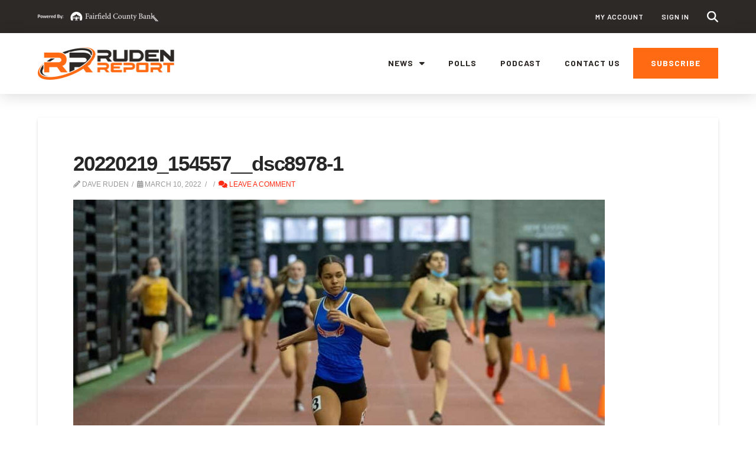

--- FILE ---
content_type: text/css
request_url: https://therudenreport.com/wp-content/uploads/eb-style/reusable-blocks/eb-reusable-32654.min.css?ver=e5466a7050
body_size: 403
content:
/* eb-countdown-wsrsa0y Starts */ .eb-countdown-wsrsa0y.eb-cd-wrapper{ max-width:588px; transition: background 0.5s, border 0.5s, border-radius 0.5s, box-shadow 0.5s ; } div.eb-countdown-wsrsa0y.eb-cd-wrapper{ margin-left: auto; margin-right: auto; } .eb-countdown-wsrsa0y.eb-cd-wrapper:hover{ } .eb-countdown-wsrsa0y.eb-cd-wrapper:before{ transition: background 0.5s, opacity 0.5s, filter 0.5s; } .eb-countdown-wsrsa0y.eb-cd-wrapper:hover:before{ } .eb-countdown-wsrsa0y.eb-cd-wrapper .eb-cd-inner { display: flex; justify-content: center; flex-direction: row; } .eb-countdown-wsrsa0y.eb-cd-wrapper .eb-cd-inner .box { position:relative; display: flex; width: 100%; background-color: rgba(252,106,40,1); transition: background 0.5s, border 0.5s, border-radius 0.5s, box-shadow 0.5s ; padding-top: 20px; padding-bottom: 20px; border-radius: 10px; flex-direction: column; align-items: center; } .eb-countdown-wsrsa0y.eb-cd-wrapper .eb-cd-inner .box:hover{ } .eb-countdown-wsrsa0y.eb-cd-wrapper .eb-cd-inner .box span { display: block; } .eb-countdown-wsrsa0y.eb-cd-wrapper .eb-cd-inner .box span.eb-cd-digit { font-size: 40px; color: #fff; } .eb-countdown-wsrsa0y.eb-cd-wrapper .eb-cd-inner .box span.eb-cd-label { font-size: 18px; color: #fff; } .eb-countdown-wsrsa0y.eb-cd-wrapper .eb-cd-inner .box + .box { margin: 0; margin-left:19px; } .eb-countdown-wsrsa0y.eb-cd-wrapper .eb-cd-inner .box.cd-box-day{ } .eb-countdown-wsrsa0y.eb-cd-wrapper .eb-cd-inner .box.cd-box-day:hover{ } .eb-countdown-wsrsa0y.eb-cd-wrapper .eb-cd-inner .box.cd-box-day span.eb-cd-label{ } .eb-countdown-wsrsa0y.eb-cd-wrapper .eb-cd-inner .box.cd-box-day span.eb-cd-digit{ } .eb-countdown-wsrsa0y.eb-cd-wrapper .eb-cd-inner .box.cd-box-hour{ } .eb-countdown-wsrsa0y.eb-cd-wrapper .eb-cd-inner .box.cd-box-hour:hover{ } .eb-countdown-wsrsa0y.eb-cd-wrapper .eb-cd-inner .box.cd-box-hour span.eb-cd-label{ } .eb-countdown-wsrsa0y.eb-cd-wrapper .eb-cd-inner .box.cd-box-hour span.eb-cd-digit{ } .eb-countdown-wsrsa0y.eb-cd-wrapper .eb-cd-inner .box.cd-box-minute{ } .eb-countdown-wsrsa0y.eb-cd-wrapper .eb-cd-inner .box.cd-box-minute:hover{ } .eb-countdown-wsrsa0y.eb-cd-wrapper .eb-cd-inner .box.cd-box-minute span.eb-cd-label{ } .eb-countdown-wsrsa0y.eb-cd-wrapper .eb-cd-inner .box.cd-box-minute span.eb-cd-digit{ } .eb-countdown-wsrsa0y.eb-cd-wrapper .eb-cd-inner .box.cd-box-second{ } .eb-countdown-wsrsa0y.eb-cd-wrapper .eb-cd-inner .box.cd-box-second:hover{ } .eb-countdown-wsrsa0y.eb-cd-wrapper .eb-cd-inner .box.cd-box-second span.eb-cd-label{ } .eb-countdown-wsrsa0y.eb-cd-wrapper .eb-cd-inner .box.cd-box-second span.eb-cd-digit{ }  @media(max-width: 1024px){ .eb-countdown-wsrsa0y.eb-cd-wrapper{ } .eb-countdown-wsrsa0y.eb-cd-wrapper:hover{ } .eb-countdown-wsrsa0y.eb-cd-wrapper:before{ } .eb-countdown-wsrsa0y.eb-cd-wrapper:hover:before{ } .eb-countdown-wsrsa0y.eb-cd-wrapper .eb-cd-inner .box { } .eb-countdown-wsrsa0y.eb-cd-wrapper .eb-cd-inner .box:hover{ } .eb-countdown-wsrsa0y.eb-cd-wrapper .eb-cd-inner .box span.eb-cd-digit { } .eb-countdown-wsrsa0y.eb-cd-wrapper .eb-cd-inner .box span.eb-cd-label { } .eb-countdown-wsrsa0y.eb-cd-wrapper .eb-cd-inner .box + .box { } .eb-countdown-wsrsa0y.eb-cd-wrapper .eb-cd-inner .box.cd-box-day{ } .eb-countdown-wsrsa0y.eb-cd-wrapper .eb-cd-inner .box.cd-box-day:hover{ } .eb-countdown-wsrsa0y.eb-cd-wrapper .eb-cd-inner .box.cd-box-hour{ } .eb-countdown-wsrsa0y.eb-cd-wrapper .eb-cd-inner .box.cd-box-hour:hover{ } .eb-countdown-wsrsa0y.eb-cd-wrapper .eb-cd-inner .box.cd-box-minute{ } .eb-countdown-wsrsa0y.eb-cd-wrapper .eb-cd-inner .box.cd-box-minute:hover{ } .eb-countdown-wsrsa0y.eb-cd-wrapper .eb-cd-inner .box.cd-box-second{ } .eb-countdown-wsrsa0y.eb-cd-wrapper .eb-cd-inner .box.cd-box-second:hover{ } } @media(max-width: 767px){ .eb-countdown-wsrsa0y.eb-cd-wrapper{ } .eb-countdown-wsrsa0y.eb-cd-wrapper:hover{ } .eb-countdown-wsrsa0y.eb-cd-wrapper:before{ } .eb-countdown-wsrsa0y.eb-cd-wrapper:hover:before{ } .eb-countdown-wsrsa0y.eb-cd-wrapper .eb-cd-inner .box { } .eb-countdown-wsrsa0y.eb-cd-wrapper .eb-cd-inner .box:hover{ } .eb-countdown-wsrsa0y.eb-cd-wrapper .eb-cd-inner .box span.eb-cd-digit { } .eb-countdown-wsrsa0y.eb-cd-wrapper .eb-cd-inner .box span.eb-cd-label { } .eb-countdown-wsrsa0y.eb-cd-wrapper .eb-cd-inner .box + .box { } .eb-countdown-wsrsa0y.eb-cd-wrapper .eb-cd-inner .box.cd-box-day{ } .eb-countdown-wsrsa0y.eb-cd-wrapper .eb-cd-inner .box.cd-box-day:hover{ } .eb-countdown-wsrsa0y.eb-cd-wrapper .eb-cd-inner .box.cd-box-hour{ } .eb-countdown-wsrsa0y.eb-cd-wrapper .eb-cd-inner .box.cd-box-hour:hover{ } .eb-countdown-wsrsa0y.eb-cd-wrapper .eb-cd-inner .box.cd-box-minute{ } .eb-countdown-wsrsa0y.eb-cd-wrapper .eb-cd-inner .box.cd-box-minute:hover{ } .eb-countdown-wsrsa0y.eb-cd-wrapper .eb-cd-inner .box.cd-box-second{ } .eb-countdown-wsrsa0y.eb-cd-wrapper .eb-cd-inner .box.cd-box-second:hover{ } }/* =eb-countdown-wsrsa0y= Ends */